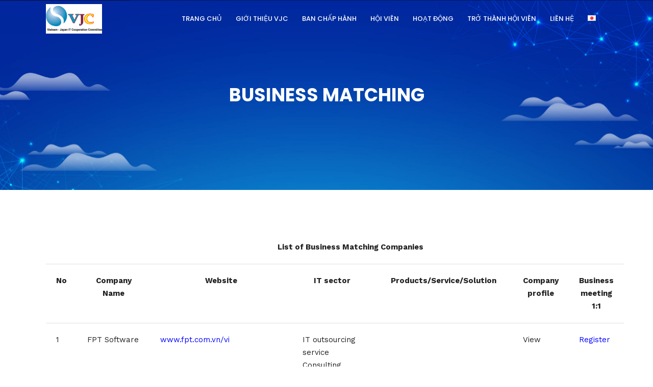

--- FILE ---
content_type: text/html; charset=UTF-8
request_url: https://vjc.org.vn/b2b/
body_size: 14064
content:
<!DOCTYPE html>
<html lang="vi"  data-menu="leftalign">
<head>

<link rel="profile" href="http://gmpg.org/xfn/11" />
<link rel="pingback" href="https://vjc.org.vn/xmlrpc.php" />

 

<title>B2B &#8211; JAPAN ICT WEEK 2020</title>
<link rel='dns-prefetch' href='//fonts.googleapis.com' />
<link rel='dns-prefetch' href='//s.w.org' />
<link rel="alternate" type="application/rss+xml" title="Dòng thông tin JAPAN ICT WEEK 2020 &raquo;" href="https://vjc.org.vn/feed/" />
<link rel="alternate" type="application/rss+xml" title="Dòng phản hồi JAPAN ICT WEEK 2020 &raquo;" href="https://vjc.org.vn/comments/feed/" />
<meta charset="UTF-8" /><meta name="viewport" content="width=device-width, initial-scale=1, maximum-scale=1" /><meta name="format-detection" content="telephone=no">		<script type="text/javascript">
			window._wpemojiSettings = {"baseUrl":"https:\/\/s.w.org\/images\/core\/emoji\/12.0.0-1\/72x72\/","ext":".png","svgUrl":"https:\/\/s.w.org\/images\/core\/emoji\/12.0.0-1\/svg\/","svgExt":".svg","source":{"concatemoji":"https:\/\/vjc.org.vn\/wp-includes\/js\/wp-emoji-release.min.js"}};
			/*! This file is auto-generated */
			!function(e,a,t){var n,r,o,i=a.createElement("canvas"),p=i.getContext&&i.getContext("2d");function s(e,t){var a=String.fromCharCode;p.clearRect(0,0,i.width,i.height),p.fillText(a.apply(this,e),0,0);e=i.toDataURL();return p.clearRect(0,0,i.width,i.height),p.fillText(a.apply(this,t),0,0),e===i.toDataURL()}function c(e){var t=a.createElement("script");t.src=e,t.defer=t.type="text/javascript",a.getElementsByTagName("head")[0].appendChild(t)}for(o=Array("flag","emoji"),t.supports={everything:!0,everythingExceptFlag:!0},r=0;r<o.length;r++)t.supports[o[r]]=function(e){if(!p||!p.fillText)return!1;switch(p.textBaseline="top",p.font="600 32px Arial",e){case"flag":return s([127987,65039,8205,9895,65039],[127987,65039,8203,9895,65039])?!1:!s([55356,56826,55356,56819],[55356,56826,8203,55356,56819])&&!s([55356,57332,56128,56423,56128,56418,56128,56421,56128,56430,56128,56423,56128,56447],[55356,57332,8203,56128,56423,8203,56128,56418,8203,56128,56421,8203,56128,56430,8203,56128,56423,8203,56128,56447]);case"emoji":return!s([55357,56424,55356,57342,8205,55358,56605,8205,55357,56424,55356,57340],[55357,56424,55356,57342,8203,55358,56605,8203,55357,56424,55356,57340])}return!1}(o[r]),t.supports.everything=t.supports.everything&&t.supports[o[r]],"flag"!==o[r]&&(t.supports.everythingExceptFlag=t.supports.everythingExceptFlag&&t.supports[o[r]]);t.supports.everythingExceptFlag=t.supports.everythingExceptFlag&&!t.supports.flag,t.DOMReady=!1,t.readyCallback=function(){t.DOMReady=!0},t.supports.everything||(n=function(){t.readyCallback()},a.addEventListener?(a.addEventListener("DOMContentLoaded",n,!1),e.addEventListener("load",n,!1)):(e.attachEvent("onload",n),a.attachEvent("onreadystatechange",function(){"complete"===a.readyState&&t.readyCallback()})),(n=t.source||{}).concatemoji?c(n.concatemoji):n.wpemoji&&n.twemoji&&(c(n.twemoji),c(n.wpemoji)))}(window,document,window._wpemojiSettings);
		</script>
		<style type="text/css">
img.wp-smiley,
img.emoji {
	display: inline !important;
	border: none !important;
	box-shadow: none !important;
	height: 1em !important;
	width: 1em !important;
	margin: 0 .07em !important;
	vertical-align: -0.1em !important;
	background: none !important;
	padding: 0 !important;
}
</style>
	<link rel='stylesheet' id='wp-block-library-css'  href='https://vjc.org.vn/wp-includes/css/dist/block-library/style.min.css' type='text/css' media='all' />
<link rel='stylesheet' id='rs-plugin-settings-css'  href='https://vjc.org.vn/wp-content/plugins/revslider/public/assets/css/rs6.css' type='text/css' media='all' />
<style id='rs-plugin-settings-inline-css' type='text/css'>
#rs-demo-id {}
</style>
<link rel='stylesheet' id='grandconference-reset-css-css'  href='https://vjc.org.vn/wp-content/themes/grandconference/css/reset.css' type='text/css' media='all' />
<link rel='stylesheet' id='grandconference-wordpress-css-css'  href='https://vjc.org.vn/wp-content/themes/grandconference/css/wordpress.css' type='text/css' media='all' />
<link rel='stylesheet' id='grandconference-animation-css-css'  href='https://vjc.org.vn/wp-content/themes/grandconference/css/animation.css' type='text/css' media='all' />
<link rel='stylesheet' id='ilightbox-css'  href='https://vjc.org.vn/wp-content/themes/grandconference/css/ilightbox/ilightbox.css' type='text/css' media='all' />
<link rel='stylesheet' id='grandconference-jqueryui-css'  href='https://vjc.org.vn/wp-content/themes/grandconference/css/jqueryui/custom.css' type='text/css' media='all' />
<link rel='stylesheet' id='mediaelement-css'  href='https://vjc.org.vn/wp-includes/js/mediaelement/mediaelementplayer-legacy.min.css' type='text/css' media='all' />
<link rel='stylesheet' id='flexslider-css'  href='https://vjc.org.vn/wp-content/themes/grandconference/js/flexslider/flexslider.css' type='text/css' media='all' />
<link rel='stylesheet' id='tooltipster-css'  href='https://vjc.org.vn/wp-content/themes/grandconference/css/tooltipster.css' type='text/css' media='all' />
<link rel='stylesheet' id='odometer-theme-css'  href='https://vjc.org.vn/wp-content/themes/grandconference/css/odometer-theme-minimal.css' type='text/css' media='all' />
<link rel='stylesheet' id='grandconference-screen-css'  href='https://vjc.org.vn/wp-content/themes/grandconference/css/screen.css' type='text/css' media='all' />
<link rel='stylesheet' id='grandconference-leftalignmenu-css'  href='https://vjc.org.vn/wp-content/themes/grandconference/css/menus/leftalignmenu.css' type='text/css' media='all' />
<link rel='stylesheet' id='fontawesome-css'  href='https://vjc.org.vn/wp-content/themes/grandconference/css/font-awesome.min.css' type='text/css' media='all' />
<link rel='stylesheet' id='themify-icons-css'  href='https://vjc.org.vn/wp-content/themes/grandconference/css/themify-icons.css' type='text/css' media='all' />
<link rel='stylesheet' id='grandconference-script-custom-css-css'  href='https://vjc.org.vn/wp-admin/admin-ajax.php?action=grandconference_custom_css' type='text/css' media='all' />
<link rel='stylesheet' id='grandconference-script-responsive-css-css'  href='https://vjc.org.vn/wp-content/themes/grandconference/css/grid.css' type='text/css' media='all' />
<link rel='stylesheet' id='kirki_google_fonts-css'  href='https://fonts.googleapis.com/css?family=Work+Sans%3A400%2C500%2C100%2C200%2C300%2Cregular%2C500%2C600%2C700%2C800%2C900%7CPoppins%3A500%2C100%2C100italic%2C200%2C200italic%2C300%2C300italic%2Cregular%2Citalic%2C500%2C500italic%2C600%2C600italic%2C700%2C700italic%2C800%2C800italic%2C900%2C900italic&#038;subset' type='text/css' media='all' />
<link rel='stylesheet' id='kirki-styles-global-css'  href='https://vjc.org.vn/wp-content/themes/grandconference/modules/kirki/assets/css/kirki-styles.css' type='text/css' media='all' />
<style id='kirki-styles-global-inline-css' type='text/css'>
body, input[type=text], input[type=password], input[type=email], input[type=url], input[type=date], input[type=tel], input.wpcf7-text, .woocommerce table.cart td.actions .coupon .input-text, .woocommerce-page table.cart td.actions .coupon .input-text, .woocommerce #content table.cart td.actions .coupon .input-text, .woocommerce-page #content table.cart td.actions .coupon .input-text, select, textarea{font-family:"Work Sans", Helvetica, Arial, sans-serif;}body, input[type=text], input[type=password], input[type=email], input[type=url], input[type=date], input[type=tel], input.wpcf7-text, .woocommerce table.cart td.actions .coupon .input-text, .woocommerce-page table.cart td.actions .coupon .input-text, .woocommerce #content table.cart td.actions .coupon .input-text, .woocommerce-page #content table.cart td.actions .coupon .input-text, select, input[type=submit], input[type=button], a.button, .button{font-size:15px;font-weight:400;}h1, h2, h3, h4, h5, h6, h7, .post_quote_title, label, strong[itemprop="author"], #page_content_wrapper .posts.blog li a, .page_content_wrapper .posts.blog li a, .readmore, .post_detail.single_post, .page_tagline, #gallery_caption .tg_caption .tg_desc, #filter_selected, #autocomplete li strong, .post_detail.single_post a, .post_detail.single_post a:hover,.post_detail.single_post a:active, blockquote, .sidebar_widget li.widget_products, #copyright, #footer_menu li a, #footer ul.sidebar_widget li ul.posts.blog li a, .woocommerce-page table.cart th, table.shop_table thead tr th, .woocommerce-page div.product .woocommerce-tabs ul.tabs li a, .woocommerce ul.products li.product .price{font-family:Poppins, Helvetica, Arial, sans-serif;}h1, h2, h3, h4, h5, h6, h7, #autocomplete li strong{font-weight:700;letter-spacing:0px;}h1{font-size:34px;}h2{font-size:28px;}h3{font-size:24px;}h4{font-size:20px;}h5{font-size:18px;}h6{font-size:16px;}#page_caption h1, .ppb_title, .post_caption h1, .ppb_speaker_grid .speaker_info_wrapper h3, .ppb_speaker_grid .speaker_info_wrapper h4, .ppb_speaker_classic .speaker_info_wrapper h3, .ppb_speaker_classic .speaker_info_wrapper h4{font-size:20px;color:#29759b;}body, #wrapper, #page_content_wrapper.fixed, #gallery_lightbox h2, .slider_wrapper .gallery_image_caption h2, #body_loading_screen, h3#reply-title span, .overlay_gallery_wrapper, .pricing_wrapper_border, .pagination a, .pagination span, #captcha-wrap .text-box input, .flex-direction-nav a, .blog_promo_title h6, #supersized li, #gallery_caption .tg_caption, #horizontal_gallery_wrapper .image_caption, .scheduleday_wrapper li .expandable, .scheduleday_wrapper li .session_content_wrapper{background-color:#ffffff;}body, .pagination a, #gallery_lightbox h2, .slider_wrapper .gallery_image_caption h2, .post_info a, #page_content_wrapper.split #copyright, .page_content_wrapper.split #copyright, .ui-state-default a, .ui-state-default a:link, .ui-state-default a:visited, .readmore, .woocommerce-MyAccount-navigation ul a{color:#222222;}::selection{background-color:#222222;}::-webkit-input-placeholder{color:#222222;}::-moz-placeholder{color:#222222;}:-ms-input-placeholder{color:#222222;}a, .skin_color{color:#FF2D55;}.flex-control-paging li a.flex-active{background-color:#FF2D55;border-color:#FF2D55;}a:hover, a:active, .post_info_comment a i, {color:#FF2D55;}.post_excerpt.post_tag a:hover, input[type=button]:hover, input[type=submit]:hover, a.button:hover, .button:hover, .button.submit, a.button.white:hover, .button.white:hover, a.button.white:active, .button.white:active{background:#FF2D55;border-color:#FF2D55;}h1, h2, h3, h4, h5, h6, h7, pre, code, tt, blockquote, .post_header h5 a, .post_header h3 a, .post_header.grid h6 a, .post_header.fullwidth h4 a, .post_header h5 a, blockquote, .site_loading_logo_item i, .ppb_subtitle, .woocommerce .woocommerce-ordering select, .woocommerce #page_content_wrapper a.button, .woocommerce.columns-4 ul.products li.product a.add_to_cart_button, .woocommerce.columns-4 ul.products li.product a.add_to_cart_button:hover, .ui-accordion .ui-accordion-header a, .tabs .ui-state-active a, body.woocommerce div.product .woocommerce-tabs ul.tabs li.active a, body.woocommerce-page div.product .woocommerce-tabs ul.tabs li.active a, body.woocommerce #content div.product .woocommerce-tabs ul.tabs li.active a, body.woocommerce-page #content div.product .woocommerce-tabs ul.tabs li.active a, .woocommerce div.product .woocommerce-tabs ul.tabs li a, .post_header h5 a, .post_header h6 a, .flex-direction-nav a:before, .social_share_button_wrapper .social_post_view .view_number, .social_share_button_wrapper .social_post_share_count .share_number, .portfolio_post_previous a, .portfolio_post_next a, #filter_selected, #autocomplete li strong, .post_detail.single_post a, .post_detail.single_post a:hover,.post_detail.single_post a:active, .ticket_wrapper li.price_row, .themelink{color:#000000;}body.page.page-template-gallery-archive-split-screen-php #fp-nav li .active span, body.tax-gallerycat #fp-nav li .active span, body.page.page-template-portfolio-fullscreen-split-screen-php #fp-nav li .active span, body.page.tax-portfolioset #fp-nav li .active span, body.page.page-template-gallery-archive-split-screen-php #fp-nav ul li a span, body.tax-gallerycat #fp-nav ul li a span, body.page.page-template-portfolio-fullscreen-split-screen-php #fp-nav ul li a span, body.page.tax-portfolioset #fp-nav ul li a span{background-color:#000000;}#social_share_wrapper, hr, #social_share_wrapper, .post.type-post, #page_content_wrapper .sidebar .content .sidebar_widget li h2.widgettitle, h2.widgettitle, h5.widgettitle, .comment .right, .widget_tag_cloud div a, .meta-tags a, .tag_cloud a, #footer, #post_more_wrapper, .woocommerce ul.products li.product, .woocommerce-page ul.products li.product, .woocommerce ul.products li.product .price, .woocommerce-page ul.products li.product .price, #page_content_wrapper .inner .sidebar_content, #page_content_wrapper .inner .sidebar_content.left_sidebar, .ajax_close, .ajax_next, .ajax_prev, .portfolio_next, .portfolio_prev, .portfolio_next_prev_wrapper.video .portfolio_prev, .portfolio_next_prev_wrapper.video .portfolio_next, .separated, .blog_next_prev_wrapper, #post_more_wrapper h5, #ajax_portfolio_wrapper.hidding, #ajax_portfolio_wrapper.visible, .tabs.vertical .ui-tabs-panel, .ui-tabs.vertical.right .ui-tabs-nav li, .woocommerce div.product .woocommerce-tabs ul.tabs li, .woocommerce #content div.product .woocommerce-tabs ul.tabs li, .woocommerce-page div.product .woocommerce-tabs ul.tabs li, .woocommerce-page #content div.product .woocommerce-tabs ul.tabs li, .woocommerce div.product .woocommerce-tabs .panel, .woocommerce-page div.product .woocommerce-tabs .panel, .woocommerce #content div.product .woocommerce-tabs .panel, .woocommerce-page #content div.product .woocommerce-tabs .panel, .woocommerce table.shop_table, .woocommerce-page table.shop_table, table tr td, .woocommerce .cart-collaterals .cart_totals, .woocommerce-page .cart-collaterals .cart_totals, .woocommerce .cart-collaterals .shipping_calculator, .woocommerce-page .cart-collaterals .shipping_calculator, .woocommerce .cart-collaterals .cart_totals tr td, .woocommerce .cart-collaterals .cart_totals tr th, .woocommerce-page .cart-collaterals .cart_totals tr td, .woocommerce-page .cart-collaterals .cart_totals tr th, table tr th, .woocommerce #payment, .woocommerce-page #payment, .woocommerce #payment ul.payment_methods li, .woocommerce-page #payment ul.payment_methods li, .woocommerce #payment div.form-row, .woocommerce-page #payment div.form-row, .ui-tabs li:first-child, .ui-tabs .ui-tabs-nav li, .ui-tabs.vertical .ui-tabs-nav li, .ui-tabs.vertical.right .ui-tabs-nav li.ui-state-active, .ui-tabs.vertical .ui-tabs-nav li:last-child, #page_content_wrapper .inner .sidebar_wrapper ul.sidebar_widget li.widget_nav_menu ul.menu li.current-menu-item a, .page_content_wrapper .inner .sidebar_wrapper ul.sidebar_widget li.widget_nav_menu ul.menu li.current-menu-item a, .pricing_wrapper, .pricing_wrapper li, .ui-accordion .ui-accordion-header, .ui-accordion .ui-accordion-content, #page_content_wrapper .sidebar .content .sidebar_widget li h2.widgettitle:before, h2.widgettitle:before, #autocomplete, .ppb_blog_minimal .one_third_bg, #page_content_wrapper .sidebar .content .sidebar_widget li h2.widgettitle, h2.widgettitle, h5.event_title, .tabs .ui-tabs-panel, .ui-tabs .ui-tabs-nav li, .ui-tabs li:first-child, .ui-tabs.vertical .ui-tabs-nav li:last-child, .woocommerce .woocommerce-ordering select, .woocommerce div.product .woocommerce-tabs ul.tabs li.active, .woocommerce-page div.product .woocommerce-tabs ul.tabs li.active, .woocommerce #content div.product .woocommerce-tabs ul.tabs li.active, .woocommerce-page #content div.product .woocommerce-tabs ul.tabs li.active, .woocommerce-page table.cart th, table.shop_table thead tr th, hr.title_break, .overlay_gallery_border, #page_content_wrapper.split #copyright, .page_content_wrapper.split #copyright, .post.type-post, .events.type-events, h5.event_title, .post_header h5.event_title, .client_archive_wrapper, #page_content_wrapper .sidebar .content .sidebar_widget li.widget, .page_content_wrapper .sidebar .content .sidebar_widget li.widget, hr.title_break.bold, blockquote, .social_share_button_wrapper, .social_share_button_wrapper, body:not(.single) .post_wrapper, .themeborder, .scheduleday_wrapper li{border-color:#dce0e0;}.scheduleday_wrapper li.scheduleday_title, .scheduleday_wrapper.tab{background:#007bff;}.scheduleday_wrapper.tab li.scheduleday_title.active{background:#FF2D55;}input[type=text], input[type=password], input[type=email], input[type=url], input[type=tel], input[type=date], textarea, select{background-color:#ffffff;color:#555555;border-color:#dce0e0;}input[type=text]:focus, input[type=password]:focus, input[type=email]:focus, input[type=url]:focus, input[type=date]:focus, textarea:focus{border-color:#999999;}input[type=submit], input[type=button], a.button, .button, .woocommerce .page_slider a.button, a.button.fullwidth, .woocommerce-page div.product form.cart .button, .woocommerce #respond input#submit.alt, .woocommerce a.button.alt, .woocommerce button.button.alt, .woocommerce input.button.alt{font-family:Poppins, Helvetica, Arial, sans-serif;}input[type=submit], input[type=button], a.button, .button, .pagination span, .pagination a:hover, .woocommerce .footer_bar .button, .woocommerce .footer_bar .button:hover, .woocommerce-page div.product form.cart .button, .woocommerce #respond input#submit.alt, .woocommerce a.button.alt, .woocommerce button.button.alt, .woocommerce input.button.alt, .post_type_icon, .filter li a:hover, .filter li a.active, #portfolio_wall_filters li a.active,  #portfolio_wall_filters li a:hover, .comment_box, .one_half.gallery2 .portfolio_type_wrapper, .one_third.gallery3 .portfolio_type_wrapper, .one_fourth.gallery4 .portfolio_type_wrapper, .one_fifth.gallery5 .portfolio_type_wrapper, .portfolio_type_wrapper, .post_share_text, #close_share, .widget_tag_cloud div a:hover, .ui-accordion .ui-accordion-header .ui-icon, .mobile_menu_wrapper #mobile_menu_close.button, .clock_bg, .session_filters li a.active, .session_filters li a:hover, #toTop, .mobile_menu_wrapper #close_mobile_menu{background-color:#FF2D55;}.pagination span, .pagination a:hover, .button.ghost, .button.ghost:hover, .button.ghost:active, blockquote:after, .woocommerce-MyAccount-navigation ul li.is-active{border-color:#FF2D55;}.comment_box:before, .comment_box:after{border-top-color:#FF2D55;}.button.ghost, .button.ghost:hover, .button.ghost:active, .infinite_load_more, blockquote:before, .woocommerce-MyAccount-navigation ul li.is-active a{color:#FF2D55;}input[type=submit], input[type=button], a.button, .button, .pagination a:hover, .woocommerce .footer_bar .button , .woocommerce .footer_bar .button:hover, .woocommerce-page div.product form.cart .button, .woocommerce #respond input#submit.alt, .woocommerce a.button.alt, .woocommerce button.button.alt, .woocommerce input.button.alt, .post_type_icon, .filter li a:hover, .filter li a.active, #portfolio_wall_filters li a.active,  #portfolio_wall_filters li a:hover, .comment_box, .one_half.gallery2 .portfolio_type_wrapper, .one_third.gallery3 .portfolio_type_wrapper, .one_fourth.gallery4 .portfolio_type_wrapper, .one_fifth.gallery5 .portfolio_type_wrapper, .portfolio_type_wrapper, .post_share_text, #close_share, .widget_tag_cloud div a:hover, .ui-accordion .ui-accordion-header .ui-icon, .mobile_menu_wrapper #mobile_menu_close.button, #toTop{color:#ffffff;}input[type=submit], input[type=button], a.button, .button, .pagination a:hover, .woocommerce .footer_bar .button , .woocommerce .footer_bar .button:hover, .woocommerce-page div.product form.cart .button, .woocommerce #respond input#submit.alt, .woocommerce a.button.alt, .woocommerce button.button.alt, .woocommerce input.button.alt, .infinite_load_more, .post_share_text, #close_share, .widget_tag_cloud div a:hover, .mobile_menu_wrapper #close_mobile_menu, .mobile_menu_wrapper #mobile_menu_close.button{border-color:#FF2D55;}.frame_top, .frame_bottom, .frame_left, .frame_right{background:#FF2D55;}body.tg_boxed{background-color:#f0f0f0;}#menu_wrapper .nav ul li a, #menu_wrapper div .nav li > a{font-family:Poppins, Helvetica, Arial, sans-serif;letter-spacing:0px;text-transform:none;}#menu_wrapper .nav ul li a, #menu_wrapper div .nav li > a, .header_cart_wrapper i{font-size:13px;}#menu_wrapper .nav ul li a, #menu_wrapper div .nav li > a, html[data-menu=centeralogo] #logo_right_button{padding-top:26px;padding-bottom:26px;}#menu_wrapper .nav ul li a, #menu_wrapper div .nav li > a, #get_ticket.button.ghost{font-weight:500;}.top_bar{background-color:#ffffff;}#menu_wrapper .nav ul li a, #menu_wrapper div .nav li > a, #mobile_nav_icon, #logo_wrapper .social_wrapper ul li a{color:#000000;}#mobile_nav_icon{border-color:#000000;}#menu_wrapper .nav ul li a.hover, #menu_wrapper .nav ul li a:hover, #menu_wrapper div .nav li a.hover, #menu_wrapper div .nav li a:hover, .header_cart_wrapper a:hover, #page_share:hover, #logo_wrapper .social_wrapper ul li a:hover{color:#FF2D55;}#menu_wrapper div .nav > li.current-menu-item > a, #menu_wrapper div .nav > li.current-menu-parent > a, #menu_wrapper div .nav > li.current-menu-ancestor > a, #menu_wrapper div .nav li ul li.current-menu-item a, #menu_wrapper div .nav li.current-menu-parent  ul li.current-menu-item a, #logo_wrapper .social_wrapper ul li a:active{color:#FF2D55;}.top_bar, #page_caption, #nav_wrapper{border-color:#ffffff;}#menu_wrapper .nav ul li ul li a, #menu_wrapper div .nav li ul li a, #menu_wrapper div .nav li.current-menu-parent ul li a{font-size:13px;font-weight:500;letter-spacing:0px;text-transform:none;}#menu_wrapper .nav ul li ul li a, #menu_wrapper div .nav li ul li a, #menu_wrapper div .nav li.current-menu-parent ul li a, #menu_wrapper div .nav li.current-menu-parent ul li.current-menu-item a, #menu_wrapper .nav ul li.megamenu ul li ul li a, #menu_wrapper div .nav li.megamenu ul li ul li a{color:#000000;}#menu_wrapper .nav ul li ul li a:hover, #menu_wrapper div .nav li ul li a:hover, #menu_wrapper div .nav li.current-menu-parent ul li a:hover, #menu_wrapper .nav ul li.megamenu ul li ul li a:hover, #menu_wrapper div .nav li.megamenu ul li ul li a:hover, #menu_wrapper .nav ul li.megamenu ul li ul li a:active, #menu_wrapper div .nav li.megamenu ul li ul li a:active, #menu_wrapper div .nav li.current-menu-parent ul li.current-menu-item  a:hover{color:#FF2D55;}#menu_wrapper .nav ul li ul li a:hover, #menu_wrapper div .nav li ul li a:hover, #menu_wrapper div .nav li.current-menu-parent ul li a:hover, #menu_wrapper .nav ul li.megamenu ul li ul li a:hover, #menu_wrapper div .nav li.megamenu ul li ul li a:hover, #menu_wrapper .nav ul li.megamenu ul li ul li a:active, #menu_wrapper div .nav li.megamenu ul li ul li a:active{background:#ffffff;}#menu_wrapper .nav ul li ul, #menu_wrapper div .nav li ul{background:#ffffff;border-color:#dce0e0;}#menu_wrapper div .nav li.megamenu ul li > a, #menu_wrapper div .nav li.megamenu ul li > a:hover, #menu_wrapper div .nav li.megamenu ul li > a:active, #menu_wrapper div .nav li.megamenu ul li.current-menu-item > a{color:#000000;}#menu_wrapper div .nav li.megamenu ul li{border-color:#dce0e0;}.above_top_bar{background:#000000;}#top_menu li a, .top_contact_info, .top_contact_info i, .top_contact_info a, .top_contact_info a:hover, .top_contact_info a:active{color:#ffffff;}.mobile_menu_wrapper{width:360px;background-color:#ffffff;}.mobile_main_nav li a, #sub_menu li a{font-family:Poppins, Helvetica, Arial, sans-serif;font-size:24px;line-height:2em;font-weight:700;text-transform:none;letter-spacing:0px;}.mobile_menu_wrapper, .mobile_menu_wrapper h2.widgettitle, .mobile_menu_wrapper .sidebar_widget{text-align:left;}.mobile_main_nav li a, #sub_menu li a, .mobile_menu_wrapper .sidebar_wrapper a, .mobile_menu_wrapper .sidebar_wrapper, #close_mobile_menu i, .mobile_menu_wrapper .social_wrapper ul li a, html[data-menu=hammenufull] #copyright{color:#000000;}.mobile_main_nav li a:hover, .mobile_main_nav li a:active, #sub_menu li a:hover, #sub_menu li a:active, .mobile_menu_wrapper .sidebar_wrapper h2.widgettitle, .mobile_menu_wrapper .social_wrapper ul li a:hover{color:#FF2D55;}.mobile_menu_wrapper #searchform input[type=text]{background:#ffffff;}.mobile_menu_wrapper #searchform input[type=text], .mobile_menu_wrapper #searchform button i{color:#222222;}.mobile_menu_wrapper #searchform ::-webkit-input-placeholder{color:#222222;}.mobile_menu_wrapper #searchform ::-moz-placeholder{color:#222222;}.mobile_menu_wrapper #searchform :-ms-input-placeholder{color:#222222;}#page_caption.hasbg{height:550px;}#page_caption{background-color:#f9f9f9;padding-top:80px;padding-bottom:80px;}#page_caption h1, .ppb_title{font-size:70px;}#page_caption h1, .ppb_title, .post_caption h1{font-weight:700;text-transform:uppercase;letter-spacing:0px;}#page_caption h1, .post_caption h1{line-height:1em;}#page_caption h1, .ppb_title, .post_caption h1, .page_tagline{text-align:left;}h2.ppb_title{font-size:36px;text-transform:none;}.ppb_title{line-height:1.2em;}.page_tagline, .thumb_content span, .portfolio_desc .portfolio_excerpt, .testimonial_customer_position, .testimonial_customer_company, .post_detail.single_post, #gallery_caption .tg_caption .tg_desc{color:#000000;}.page_tagline, .post_detail, .thumb_content span, .portfolio_desc .portfolio_excerpt, .testimonial_customer_position, .testimonial_customer_company{font-size:15px;}.page_tagline{font-weight:500;}.portfolio_desc .portfolio_excerpt, .testimonial_customer_position, .testimonial_customer_company{letter-spacing:0px;}.page_tagline, .post_header .post_detail, .recent_post_detail, .post_detail, .thumb_content span, .portfolio_desc .portfolio_excerpt, .testimonial_customer_position, .testimonial_customer_company{text-transform:none;}#page_content_wrapper .sidebar .content .sidebar_widget li h2.widgettitle, h2.widgettitle, h5.widgettitle{font-family:Poppins, Helvetica, Arial, sans-serif;font-size:18px;font-weight:700;letter-spacing:0px;text-transform:none;border-width:1px;color:#000000;}#page_content_wrapper .inner .sidebar_wrapper .sidebar .content, .page_content_wrapper .inner .sidebar_wrapper .sidebar .content{color:#555555;}#page_content_wrapper .inner .sidebar_wrapper a:not(.button), .page_content_wrapper .inner .sidebar_wrapper a:not(.button){color:#222222;}#page_content_wrapper .inner .sidebar_wrapper a:hover:not(.button), #page_content_wrapper .inner .sidebar_wrapper a:active:not(.button), .page_content_wrapper .inner .sidebar_wrapper a:hover:not(.button), .page_content_wrapper .inner .sidebar_wrapper a:active:not(.button){color:#FF2D55;}.footer_bar, #footer{background-color:#000000;}#footer, #copyright, #footer_menu li a, #footer_menu li a:hover, #footer_menu li a:active{color:#cccccc;}#copyright a, #copyright a:active, #footer a, #footer a:active, #footer .sidebar_widget li h2.widgettitle{color:#ffffff;}#copyright a:hover, #footer a:hover, .social_wrapper ul li a:hover{color:#FF2D55;}.footer_bar_wrapper, .footer_bar{border-color:#222222;}.footer_bar_wrapper .social_wrapper ul li a{color:#ffffff;}
</style>
<script type='text/javascript' src='https://vjc.org.vn/wp-includes/js/jquery/jquery.js'></script>
<script type='text/javascript' src='https://vjc.org.vn/wp-includes/js/jquery/jquery-migrate.min.js'></script>
<script type='text/javascript' src='https://vjc.org.vn/wp-content/plugins/revslider/public/assets/js/rbtools.min.js'></script>
<script type='text/javascript' src='https://vjc.org.vn/wp-content/plugins/revslider/public/assets/js/rs6.min.js'></script>
<link rel='https://api.w.org/' href='https://vjc.org.vn/wp-json/' />
<link rel="EditURI" type="application/rsd+xml" title="RSD" href="https://vjc.org.vn/xmlrpc.php?rsd" />
<link rel="wlwmanifest" type="application/wlwmanifest+xml" href="https://vjc.org.vn/wp-includes/wlwmanifest.xml" /> 
<meta name="generator" content="WordPress 5.4.18" />
<link rel="canonical" href="https://vjc.org.vn/b2b/" />
<link rel='shortlink' href='https://vjc.org.vn/?p=1941' />
<link rel="alternate" type="application/json+oembed" href="https://vjc.org.vn/wp-json/oembed/1.0/embed?url=https%3A%2F%2Fvjc.org.vn%2Fb2b%2F" />
<link rel="alternate" type="text/xml+oembed" href="https://vjc.org.vn/wp-json/oembed/1.0/embed?url=https%3A%2F%2Fvjc.org.vn%2Fb2b%2F&#038;format=xml" />
<link rel="alternate" href="https://vjc.org.vn/b2b/" hreflang="vi" />
<link rel="alternate" href="https://vjc.org.vn/ja/b2b-2/" hreflang="ja" />
<style type="text/css">.recentcomments a{display:inline !important;padding:0 !important;margin:0 !important;}</style><meta name="generator" content="Powered by Slider Revolution 6.2.12 - responsive, Mobile-Friendly Slider Plugin for WordPress with comfortable drag and drop interface." />
<link rel="icon" href="https://vjc.org.vn/wp-content/uploads/2020/07/cropped-vinasa1-32x32.jpg" sizes="32x32" />
<link rel="icon" href="https://vjc.org.vn/wp-content/uploads/2020/07/cropped-vinasa1-192x192.jpg" sizes="192x192" />
<link rel="apple-touch-icon" href="https://vjc.org.vn/wp-content/uploads/2020/07/cropped-vinasa1-180x180.jpg" />
<meta name="msapplication-TileImage" content="https://vjc.org.vn/wp-content/uploads/2020/07/cropped-vinasa1-270x270.jpg" />
<script type="text/javascript">function setREVStartSize(e){
			//window.requestAnimationFrame(function() {				 
				window.RSIW = window.RSIW===undefined ? window.innerWidth : window.RSIW;	
				window.RSIH = window.RSIH===undefined ? window.innerHeight : window.RSIH;	
				try {								
					var pw = document.getElementById(e.c).parentNode.offsetWidth,
						newh;
					pw = pw===0 || isNaN(pw) ? window.RSIW : pw;
					e.tabw = e.tabw===undefined ? 0 : parseInt(e.tabw);
					e.thumbw = e.thumbw===undefined ? 0 : parseInt(e.thumbw);
					e.tabh = e.tabh===undefined ? 0 : parseInt(e.tabh);
					e.thumbh = e.thumbh===undefined ? 0 : parseInt(e.thumbh);
					e.tabhide = e.tabhide===undefined ? 0 : parseInt(e.tabhide);
					e.thumbhide = e.thumbhide===undefined ? 0 : parseInt(e.thumbhide);
					e.mh = e.mh===undefined || e.mh=="" || e.mh==="auto" ? 0 : parseInt(e.mh,0);		
					if(e.layout==="fullscreen" || e.l==="fullscreen") 						
						newh = Math.max(e.mh,window.RSIH);					
					else{					
						e.gw = Array.isArray(e.gw) ? e.gw : [e.gw];
						for (var i in e.rl) if (e.gw[i]===undefined || e.gw[i]===0) e.gw[i] = e.gw[i-1];					
						e.gh = e.el===undefined || e.el==="" || (Array.isArray(e.el) && e.el.length==0)? e.gh : e.el;
						e.gh = Array.isArray(e.gh) ? e.gh : [e.gh];
						for (var i in e.rl) if (e.gh[i]===undefined || e.gh[i]===0) e.gh[i] = e.gh[i-1];
											
						var nl = new Array(e.rl.length),
							ix = 0,						
							sl;					
						e.tabw = e.tabhide>=pw ? 0 : e.tabw;
						e.thumbw = e.thumbhide>=pw ? 0 : e.thumbw;
						e.tabh = e.tabhide>=pw ? 0 : e.tabh;
						e.thumbh = e.thumbhide>=pw ? 0 : e.thumbh;					
						for (var i in e.rl) nl[i] = e.rl[i]<window.RSIW ? 0 : e.rl[i];
						sl = nl[0];									
						for (var i in nl) if (sl>nl[i] && nl[i]>0) { sl = nl[i]; ix=i;}															
						var m = pw>(e.gw[ix]+e.tabw+e.thumbw) ? 1 : (pw-(e.tabw+e.thumbw)) / (e.gw[ix]);					
						newh =  (e.gh[ix] * m) + (e.tabh + e.thumbh);
					}				
					if(window.rs_init_css===undefined) window.rs_init_css = document.head.appendChild(document.createElement("style"));					
					document.getElementById(e.c).height = newh+"px";
					window.rs_init_css.innerHTML += "#"+e.c+"_wrapper { height: "+newh+"px }";				
				} catch(e){
					console.log("Failure at Presize of Slider:" + e)
				}					   
			//});
		  };</script>
</head>

<body class="page-template-default page page-id-1941 ppb_enable">

		<input type="hidden" id="pp_menu_layout" name="pp_menu_layout" value="leftalign"/>
	<input type="hidden" id="pp_enable_right_click" name="pp_enable_right_click" value=""/>
	<input type="hidden" id="pp_enable_dragging" name="pp_enable_dragging" value=""/>
	<input type="hidden" id="pp_image_path" name="pp_image_path" value="https://vjc.org.vn/wp-content/themes/grandconference/images/"/>
	<input type="hidden" id="pp_homepage_url" name="pp_homepage_url" value="https://vjc.org.vn/"/>
	<input type="hidden" id="pp_fixed_menu" name="pp_fixed_menu" value="1"/>
	<input type="hidden" id="tg_smart_fixed_menu" name="tg_smart_fixed_menu" value="1"/>
	<input type="hidden" id="tg_sidebar_sticky" name="tg_sidebar_sticky" value="1"/>
	<input type="hidden" id="pp_topbar" name="pp_topbar" value=""/>
	<input type="hidden" id="post_client_column" name="post_client_column" value="4"/>
	<input type="hidden" id="pp_back" name="pp_back" value="Back"/>
	<input type="hidden" id="pp_page_title_img_blur" name="pp_page_title_img_blur" value=""/>
	<input type="hidden" id="tg_portfolio_filterable_link" name="tg_portfolio_filterable_link" value=""/>
	<input type="hidden" id="tg_flow_enable_reflection" name="tg_flow_enable_reflection" value=""/>
	<input type="hidden" id="tg_lightbox_skin" name="tg_lightbox_skin" value="metro-black"/>
	<input type="hidden" id="tg_lightbox_thumbnails" name="tg_lightbox_thumbnails" value="horizontal"/>
	<input type="hidden" id="tg_lightbox_thumbnails_display" name="tg_lightbox_thumbnails_display" value="1"/>
	<input type="hidden" id="tg_lightbox_opacity" name="tg_lightbox_opacity" value="0.8"/>
	<input type="hidden" id="tg_sidemenu_overlay_effect" name="tg_sidemenu_overlay_effect" value="blur"/>
	
		
		<input type="hidden" id="tg_live_builder" name="tg_live_builder" value="0"/>
	
		<input type="hidden" id="pp_footer_style" name="pp_footer_style" value="3"/>
	
	<!-- Begin mobile menu -->
<a id="close_mobile_menu" href="javascript:;"></a>

<div class="mobile_menu_wrapper">
	<a id="mobile_menu_close" href="javascript:;" class="button"><span class="ti-close"></span></a>

	<div class="mobile_menu_content">
    	
		
		
    <div class="menu-menu-vn-container"><ul id="mobile_main_menu" class="mobile_main_nav"><li id="menu-item-2260" class="menu-item menu-item-type-post_type menu-item-object-page menu-item-home menu-item-2260"><a href="https://vjc.org.vn/">TRANG CHỦ</a></li>
<li id="menu-item-838" class="menu-item menu-item-type-post_type menu-item-object-page menu-item-838"><a href="https://vjc.org.vn/thong-tin-hoi-nghi/">GIỚI THIỆU VJC</a></li>
<li id="menu-item-2544" class="menu-item menu-item-type-post_type menu-item-object-page menu-item-2544"><a href="https://vjc.org.vn/ban-chap-hanh/">BAN CHẤP HÀNH</a></li>
<li id="menu-item-2288" class="menu-item menu-item-type-post_type menu-item-object-page menu-item-2288"><a href="https://vjc.org.vn/hoi-vien/">HỘI VIÊN</a></li>
<li id="menu-item-2287" class="menu-item menu-item-type-post_type menu-item-object-page menu-item-2287"><a href="https://vjc.org.vn/hoat-dong/">HOẠT ĐỘNG</a></li>
<li id="menu-item-2097" class="menu-item menu-item-type-custom menu-item-object-custom menu-item-2097"><a href="#">TRỞ THÀNH HỘI VIÊN</a></li>
<li id="menu-item-1189" class="menu-item menu-item-type-post_type menu-item-object-page menu-item-1189"><a href="https://vjc.org.vn/lien-he/">LIÊN HỆ</a></li>
<li id="menu-item-2018-ja" class="lang-item lang-item-233 lang-item-ja lang-item-first menu-item menu-item-type-custom menu-item-object-custom menu-item-2018-ja"><a href="https://vjc.org.vn/ja/b2b-2/" hreflang="ja" lang="ja"><img src="[data-uri]" title="日本語" alt="日本語" width="16" height="11" style="width: 16px; height: 11px;" /></a></li>
</ul></div>    
    <!-- Begin side menu sidebar -->
    <div class="page_content_wrapper">
    	<div class="sidebar_wrapper">
            <div class="sidebar">
            
            	<div class="content">
            
            		<ul class="sidebar_widget">
            		<li id="archives-2" class="widget widget_archive"><h2 class="widgettitle">Lưu trữ</h2>
		<ul>
					</ul>
			</li>
<li id="categories-2" class="widget widget_categories"><h2 class="widgettitle">Chuyên mục</h2>
		<ul>
			<li class="cat-item-none">Không có chuyên mục</li>		</ul>
			</li>
<li id="meta-2" class="widget widget_meta"><h2 class="widgettitle">Meta</h2>
			<ul>
						<li><a href="https://vjc.org.vn/login/">Đăng nhập</a></li>
			<li><a href="https://vjc.org.vn/feed/">RSS bài viết</a></li>
			<li><a href="https://vjc.org.vn/comments/feed/">RSS bình luận</a></li>
			<li><a href="https://vi.wordpress.org/">WordPress.org</a></li>			</ul>
			</li>
            		</ul>
            	
            	</div>
        
            </div>
    	</div>
    </div>
    <!-- End side menu sidebar -->
    
    <div class="social_wrapper">
    <ul>
	 	 	 	 	 	 	 	 	 	 	    	    	    	</ul>
</div>    </div>
</div>
<!-- End mobile menu -->
	<!-- Begin template wrapper -->
			<div id="wrapper" class="hasbg transparent">
	
	
<div class="header_style_wrapper">
<!-- End top bar -->

<div class="top_bar hasbg">
    <div class="standard_wrapper">
    	<!-- Begin logo -->
    	<div id="logo_wrapper">
    	
    	    	<div id="logo_normal" class="logo_container">
    		<div class="logo_align">
	    	    <a id="custom_logo" class="logo_wrapper hidden" href="https://vjc.org.vn/">
	    	    						<img src="https://vjc.org.vn/wp-content/uploads/2021/07/vjc-logo-new.png" alt="" width="110" height="58"/>
						    	    </a>
    		</div>
    	</div>
    	    	
    	    	<div id="logo_transparent" class="logo_container">
    		<div class="logo_align">
	    	    <a id="custom_logo_transparent" class="logo_wrapper default" href="https://vjc.org.vn/">
	    	    						<img src="https://vjc.org.vn/wp-content/uploads/2021/07/vjc-logo-new.png" alt="" width="110" height="58"/>
						    	    </a>
    		</div>
    	</div>
    	    	<!-- End logo -->
    	
        <div id="menu_wrapper">
	        <div id="nav_wrapper">
	        	<div class="nav_wrapper_inner">
	        		<div id="menu_border_wrapper">
	        			<div class="menu-menu-vn-container"><ul id="main_menu" class="nav"><li class="menu-item menu-item-type-post_type menu-item-object-page menu-item-home menu-item-2260"><a href="https://vjc.org.vn/">TRANG CHỦ</a></li>
<li class="menu-item menu-item-type-post_type menu-item-object-page menu-item-838"><a href="https://vjc.org.vn/thong-tin-hoi-nghi/">GIỚI THIỆU VJC</a></li>
<li class="menu-item menu-item-type-post_type menu-item-object-page menu-item-2544"><a href="https://vjc.org.vn/ban-chap-hanh/">BAN CHẤP HÀNH</a></li>
<li class="menu-item menu-item-type-post_type menu-item-object-page menu-item-2288"><a href="https://vjc.org.vn/hoi-vien/">HỘI VIÊN</a></li>
<li class="menu-item menu-item-type-post_type menu-item-object-page menu-item-2287"><a href="https://vjc.org.vn/hoat-dong/">HOẠT ĐỘNG</a></li>
<li class="menu-item menu-item-type-custom menu-item-object-custom menu-item-2097"><a href="#">TRỞ THÀNH HỘI VIÊN</a></li>
<li class="menu-item menu-item-type-post_type menu-item-object-page menu-item-1189"><a href="https://vjc.org.vn/lien-he/">LIÊN HỆ</a></li>
<li class="lang-item lang-item-233 lang-item-ja lang-item-first menu-item menu-item-type-custom menu-item-object-custom menu-item-2018-ja"><a href="https://vjc.org.vn/ja/b2b-2/" hreflang="ja" lang="ja"><img src="[data-uri]" title="日本語" alt="日本語" width="16" height="11" style="width: 16px; height: 11px;" /></a></li>
</ul></div>	        		</div>
	        	</div>
	        	
		        <!-- Begin right corner buttons -->
		    	<div id="logo_right_button">
			    	
			    						
					<!-- Begin side menu -->
					<a href="javascript:;" id="mobile_nav_icon"><span class="ti-menu"></span></a>
					<!-- End side menu -->
					
		    	</div>
		    	<!-- End right corner buttons -->
	        </div>
	        <!-- End main nav -->
        </div>
        
    	</div>
		</div>
    </div>
</div>


<div class="ppb_wrapper  ">
<div  class="one withsmallpadding ppb_header parallax withbg " style="background-image:url(https://vjc.org.vn/wp-content/uploads/2021/03/nen-gt-scaled.jpg);background-position: center top;text-align:center;padding:165px 0 165px 0;" ><div class="standard_wrapper"><div class="page_content_wrapper"><div class="inner"><div style="margin:auto;width:100%"><h2 class="ppb_title" style=";text-align:center;">BUSINESS MATCHING</h2></div></div></div></div></div>
<div  class="one withsmallpadding ppb_text" style="text-align:left;padding:40px 0 40px 0;" ><div class="standard_wrapper"><div class="page_content_wrapper"><div class="inner"><div style="margin:auto;width:100%"><p><img src="http://japanictday.vjc.org.vn/wp-content/uploads/2021/02/b2b.png" alt="" width="956" height="462" class="aligncenter size-full wp-image-2235" /></p>
<table width="928">
<tbody>
<tr>
<td style="text-align: center;" width="25"></td>
<td style="text-align: center;" colspan="6" width="903"><strong>List of Business Matching Companies</strong></td>
</tr>
<tr>
<td style="text-align: center;"><strong>No</strong></td>
<td style="text-align: center;"><strong>Company Name</strong></td>
<td style="text-align: center;"><strong>Website</strong></td>
<td style="text-align: center;"><strong>IT sector </strong></td>
<td style="text-align: center;"><strong>Products/Service/Solution</strong></td>
<td style="text-align: center;" width="68"><strong>Company </strong><br />
<strong>profile</strong></td>
<td style="text-align: center;" width="102"><strong>Business </strong><br />
<strong>meeting 1:1</strong></td>
</tr>
<tr>
<td>1</td>
<td>FPT Software</td>
<td><a href="http://www.fpt.com.vn/vi"><span style="color: #0000ff;">www.fpt.com.vn/vi</span></a></td>
<td width="168">IT outsourcing service<br />
Consulting<br />
DX service</td>
<td></td>
<td>View</td>
<td width="102"><a href="https://docs.google.com/forms/d/e/1FAIpQLScGm31Dng1kIHikcHfF43VnWmhy8d8Lru9dAu64eedg3DQqcQ/viewform" target="_blank" rel="noopener noreferrer"><span style="color: #0000ff;">Register</span></a></td>
</tr>
<tr>
<td>2</td>
<td>LUVINA</td>
<td><a href="http://www.luvina.net"><span style="color: #0000ff;">www.luvina.net</span></a></td>
<td>IT outsourcing service</td>
<td></td>
<td><span style="color: #0000ff;"><a style="color: #0000ff;" href="https://drive.google.com/file/d/1z9RLxCtbdhttps:/drive.google.com/file/d/1z9RLxCtbdKAy-g3jXGbhz_AK3Ylr2vi5/viewKAy-g3jXGbhz_AK3Ylr2vi5/view" target="_blank" rel="noopener noreferrer">View</a></span></td>
<td width="102"><a href="https://docs.google.com/forms/d/e/1FAIpQLScGm31Dng1kIHikcHfF43VnWmhy8d8Lru9dAu64eedg3DQqcQ/viewform" target="_blank" rel="noopener noreferrer"><span style="color: #0000ff;">Register</span></a></td>
</tr>
<tr>
<td>3</td>
<td>フジネットシステムズ(FUJINET SYSTEMS)</td>
<td><a href="https://www.fujinet.net/"><span style="color: #0000ff;">https://www.fujinet.net/</span></a></td>
<td>IT outsourcing service</td>
<td></td>
<td><span style="color: #0000ff;"><a style="color: #0000ff;" href="https://drive.google.com/file/d/1dCR-R1qTqGDWx6vQgK03-hqPiTWTgRpE/view?usp=sharing" target="_blank" rel="noopener noreferrer">View</a></span></td>
<td width="102"><a href="https://docs.google.com/forms/d/e/1FAIpQLScGm31Dng1kIHikcHfF43VnWmhy8d8Lru9dAu64eedg3DQqcQ/viewform" target="_blank" rel="noopener noreferrer"><span style="color: #0000ff;">Register</span></a></td>
</tr>
<tr>
<td>4</td>
<td>GMO-Z.COMランシステム株式会社 (GMO-Z.com RUNSYSTEM)</td>
<td><span style="color: #0000ff;"><a style="color: #0000ff;" href="https://runsystem.net/ja/">https://runsystem.net/ja/</a></span></td>
<td>Enterprise Application Development<br />
&#8211; Mobile Application Development<br />
&#8211; AI/ Blockchain/IoT/  Development</td>
<td></td>
<td><span style="color: #0000ff;"><a style="color: #0000ff;" href="https://drive.google.com/file/d/1aj7fvJNBpVICyjLr5rsKQUnvASm4sfqj/view" target="_blank" rel="noopener noreferrer">View</a></span></td>
<td width="102"><a href="https://docs.google.com/forms/d/e/1FAIpQLScGm31Dng1kIHikcHfF43VnWmhy8d8Lru9dAu64eedg3DQqcQ/viewform" target="_blank" rel="noopener noreferrer"><span style="color: #0000ff;">Register</span></a></td>
</tr>
<tr>
<td>5</td>
<td>Global Enterprise Mobility (GEM)</td>
<td><a href="http://www.gemvietnam.com"><span style="color: #0000ff;">http://www.gemvietnam.com</span></a></td>
<td>Enterprise Application Development<br />
&#8211; Mobile Application Development<br />
&#8211; AI/ Blockchain/IoT/  Development</td>
<td>Software outsourcing</td>
<td><span style="color: #0000ff;"><a style="color: #0000ff;" href="https://drive.google.com/file/d/1TSULRbQhR51zFt6DdkGRbSgrh79uPrEL/view?usp=sharing" target="_blank" rel="noopener noreferrer">View</a></span></td>
<td width="102"><a href="https://docs.google.com/forms/d/e/1FAIpQLScGm31Dng1kIHikcHfF43VnWmhy8d8Lru9dAu64eedg3DQqcQ/viewform" target="_blank" rel="noopener noreferrer"><span style="color: #0000ff;">Register</span></a></td>
</tr>
<tr>
<td>6</td>
<td><span style="color: #222222;">株式会社ベトアイエス（VIETIS Corporation)</span></td>
<td><a href="https://www.vietis.jp/"><span style="color: #0000ff;">https://vietis.jp</span></a></td>
<td>IT outsourcing service</p>
<p>Security product</td>
<td>
<p style="font-weight: 400;">Consulting</p>
<p><span style="font-weight: 400;">DX service<br />
</span><span style="font-weight: 400;">IT outsourcing service</span><span style="font-weight: 400;"> </span><br style="font-weight: 400;" /><span style="font-weight: 400;">Security product (Veramine)</span></td>
<td><span style="color: #0000ff;"><a style="color: #0000ff;" href="https://www.vietis.jp/download/" target="_blank" rel="noopener noreferrer">View</a></span></td>
<td width="102"><a href="https://docs.google.com/forms/d/e/1FAIpQLScGm31Dng1kIHikcHfF43VnWmhy8d8Lru9dAu64eedg3DQqcQ/viewform" target="_blank" rel="noopener noreferrer"><span style="color: #0000ff;">Register</span></a></td>
</tr>
<tr>
<td>7</td>
<td>NTT DATA Vietnam</td>
<td><a href="https://www.nttdata.com/vn/en/"><span style="color: #0000ff;">https://www.nttdata.com/vn/en/</span></a></td>
<td width="168">IT services provider</td>
<td width="110">Services:<br />
o   Outsourcing Services<br />
o   Testing Services<br />
o   Business Intelligence and Analytics Services<br />
o   Cards and Payments Services<br />
•         Solution:<br />
o   Government Solutions<br />
o   CAD/CAM Solution<br />
o   Microsoft Solutions<br />
o   Oracle Solutions<br />
o   Production Control Solutions<br />
o   Supply Chain Management Solutions<br />
o   Workflow Solutions</td>
<td><span style="color: #0000ff;"><a style="color: #0000ff;" href="https://drive.google.com/drive/folders/1O9MXIPEk4XgJRrdUz4pn72ZCZrdqiqac?usp=sharing" target="_blank" rel="noopener noreferrer">View</a></span></td>
<td width="102"><a href="https://docs.google.com/forms/d/e/1FAIpQLScGm31Dng1kIHikcHfF43VnWmhy8d8Lru9dAu64eedg3DQqcQ/viewform" target="_blank" rel="noopener noreferrer"><span style="color: #0000ff;">Register</span></a></td>
</tr>
<tr>
<td>8</td>
<td>TPS Software JSC</td>
<td><a href="http://www.tpssoft.com"><span style="color: #0000ff;">www.tpssoft.com</span></a></td>
<td>TPS Software JSC</td>
<td width="110">
<ul>
<li><strong>IT Sectors: </strong>Custom software development and software outsourcing</li>
<li><strong>Services:</strong>
<ul>
<li>Technical and solution consulting</li>
<li>Web Application development</li>
<li>Mobile Application development</li>
<li>Maintenance and Support</li>
<li>Cloud migration and DevOps</li>
<li>Software development outsourcing</li>
</ul>
</li>
<li><strong>Product/ Solution: Joy ID is the product line of Artificial Intelligence for verification and authentication solutions</strong>
<ul>
<li>Joy ID &#8211; eKYC: Electronic Know Your Customer solution</li>
<li>Joy ID &#8211; Hospital: Electronic Patient Onboarding Process</li>
<li>Joy ID &#8211; Office: Office Suvillience and Management</li>
</ul>
</li>
</ul>
</td>
<td><span style="color: #0000ff;"><a style="color: #0000ff;" href="https://drive.google.com/file/d/1Y7p20devLp0uTZg8vK67-C_FZVTzuelL/view?usp=sharing" target="_blank" rel="noopener noreferrer">View</a></span></td>
<td width="102"><a href="https://docs.google.com/forms/d/e/1FAIpQLScGm31Dng1kIHikcHfF43VnWmhy8d8Lru9dAu64eedg3DQqcQ/viewform" target="_blank" rel="noopener noreferrer"><span style="color: #0000ff;">Register</span></a></td>
</tr>
<tr>
<td>9</td>
<td>NAL JSC</td>
<td><a href="https://nal.co.jp/"><span style="color: #0000ff;">https://nal.co.jp/</span></a></td>
<td>IT outsourcing service</td>
<td width="110"></td>
<td><span style="color: #0000ff;"><a style="color: #0000ff;" href="https://nal.co.jp/company/" target="_blank" rel="noopener noreferrer">View</a></span></td>
<td width="102"><a href="https://docs.google.com/forms/d/e/1FAIpQLScGm31Dng1kIHikcHfF43VnWmhy8d8Lru9dAu64eedg3DQqcQ/viewform" target="_blank" rel="noopener noreferrer"><span style="color: #0000ff;">Register</span></a></td>
</tr>
<tr>
<td>10</td>
<td>GOODLAND INFORMATICS CO., LTD.</td>
<td><a href="http://goodland.com.vn/"><span style="color: #0000ff;">http://goodland.com.vn/</span></a></td>
<td>Yes (ITO, BPO)</td>
<td width="110">1). IT Resource Staffing (Java/Python/iOS/Android Developer, Software Tester, UX/UI Designer; AI Developer, Data Analyst, Data Engineer, Data Operator…)<br />
2). Data Processing BPO (Data Capture, Data Extraction, Document Processing, Big-data Creation, Data Mining, Data Analytics…)<br />
3). RPA and Smart Solutions (RPA for Document OCR, Smart Solution for Farming…)</td>
<td><span style="color: #0000ff;"><a style="color: #0000ff;" href="http://bit.ly/GL-Presentation_2020" target="_blank" rel="noopener noreferrer">View</a></span></td>
<td width="102"><a href="https://docs.google.com/forms/d/e/1FAIpQLScGm31Dng1kIHikcHfF43VnWmhy8d8Lru9dAu64eedg3DQqcQ/viewform" target="_blank" rel="noopener noreferrer"><span style="color: #0000ff;">Register</span></a></td>
</tr>
<tr>
<td>11</td>
<td>SystemEXE Vietnam Co., Ltd</td>
<td><span style="color: #0000ff;"><a style="color: #0000ff;" href="http://www.system-exe.com.vn/">http://www.system-exe.com.vn/</a></span></td>
<td>IT outsourcing service</td>
<td width="110">Software outsourcing</td>
<td><span style="color: #0000ff;"><a style="color: #0000ff;" href="https://drive.google.com/file/d/1vyzmZf9yvctKMPKtFLscZMWL2E_JWZvu/view" target="_blank" rel="noopener noreferrer">View</a></span></td>
<td width="102"><a href="https://docs.google.com/forms/d/e/1FAIpQLScGm31Dng1kIHikcHfF43VnWmhy8d8Lru9dAu64eedg3DQqcQ/viewform" target="_blank" rel="noopener noreferrer"><span style="color: #0000ff;">Register</span></a></td>
</tr>
<tr>
<td>12</td>
<td>ARIS Vietnam Co., LTD</td>
<td><span style="color: #0000ff;"><a style="color: #0000ff;" href="https://www.aris-vn.com">https://www.aris-vn.com</a></span></td>
<td>IT outsourcing service</td>
<td width="110">Offshore Software Development<br />
Software Consulting &#038; Development<br />
System Upgrade &#038; Integrations<br />
IT Engineer Service</td>
<td style="text-align: center;"><span style="color: #0000ff;"><a style="color: #0000ff;" href="https://drive.google.com/drive/folders/1Kk7maZfps7dOy9fznNu1ug5fgKrB5RhH?usp=sharing" target="_blank" rel="noopener noreferrer">View</a></span></td>
<td width="102"><a href="https://docs.google.com/forms/d/e/1FAIpQLScGm31Dng1kIHikcHfF43VnWmhy8d8Lru9dAu64eedg3DQqcQ/viewform" target="_blank" rel="noopener noreferrer"><span style="color: #0000ff;">Register</span></a></td>
</tr>
<tr>
<td>13</td>
<td>MOR Software Co., JSC</p>
<p>株式会社モアアジア</td>
<td><a href="https://morsoftware.com/ja/" target="_blank" rel="noopener noreferrer">https://mor.vn</a></td>
<td>ウェブ・アプリ・アシステム開発</td>
<td width="110">・システム開発<br />
・ウエブサイト開発<br />
・アプリ開発<br />
・受託ラボ開発<br />
・人工知能<br />
・ブロックチェーン<br />
・自社プロダックト<br />
詳細は以下のリンクまで<br />
https://morsoftware.com/case-studies.php</td>
<td><span style="color: #0000ff;"><a style="color: #0000ff;" href="https://drive.google.com/drive/u/0/folders/1T3EMt5CeEbYhLO_FiCVD1wmJi-PpLqHv" target="_blank" rel="noopener noreferrer">View</a></span></td>
<td width="102"><a href="https://docs.google.com/forms/d/e/1FAIpQLScGm31Dng1kIHikcHfF43VnWmhy8d8Lru9dAu64eedg3DQqcQ/viewform" target="_blank" rel="noopener noreferrer"><span style="color: #0000ff;">Register</span></a></td>
</tr>
<tr>
<td>14</td>
<td>Paditech VietNam Co., Ltd</td>
<td><span style="color: #0000ff;"><a style="color: #0000ff;" href="https://www.paditech.com/ja/" target="_blank" rel="noopener noreferrer">https://www.paditech.com/ja/</a></span></td>
<td>IT outsourcing service</td>
<td width="110">Software outsourcing</td>
<td><span style="color: #0000ff;"><a style="color: #0000ff;" href="https://drive.google.com/file/d/1U-rutwLDRqMEei83ooecQnMhDCCGH9Fd/view" target="_blank" rel="noopener noreferrer">View</a></span></td>
<td width="102"><a href="https://docs.google.com/forms/d/e/1FAIpQLScGm31Dng1kIHikcHfF43VnWmhy8d8Lru9dAu64eedg3DQqcQ/viewform" target="_blank" rel="noopener noreferrer"><span style="color: #0000ff;">Register</span></a></td>
</tr>
<tr>
<td>15</td>
<td>ParaLine Vietnam</td>
<td><a href="http://paraline.com.vn/" target="_blank" rel="noopener noreferrer">http://paraline.com.vn/</a></td>
<td>IT outsourcing service</td>
<td width="110">Software outsourcing</td>
<td><span style="color: #0000ff;"><a style="color: #0000ff;" href="https://drive.google.com/file/d/1QBcJ61WtFEQvCq-c-gbAsTBReoh1t2G9/view" target="_blank" rel="noopener noreferrer">View</a></span></td>
<td width="102"><a href="https://docs.google.com/forms/d/e/1FAIpQLScGm31Dng1kIHikcHfF43VnWmhy8d8Lru9dAu64eedg3DQqcQ/viewform" target="_blank" rel="noopener noreferrer"><span style="color: #0000ff;">Register</span></a></td>
</tr>
<tr>
<td>16</td>
<td>Toyo System &#038; Nikkoku Việt Nam</td>
<td><a href="http://www.toyonikkoku.vn/" target="_blank" rel="noopener noreferrer">http://www.toyonikkoku.vn/</a></td>
<td>Windowsアプリケーション開発<br />
クラウド開発<br />
モバイルアプリ開発</td>
<td width="110">システム開発業務</td>
<td><span style="color: #0000ff;"><a style="color: #0000ff;" href="http://www.toyonikkoku.vn/corporate/" target="_blank" rel="noopener noreferrer">View</a></span></td>
<td width="102"><a href="https://docs.google.com/forms/d/e/1FAIpQLScGm31Dng1kIHikcHfF43VnWmhy8d8Lru9dAu64eedg3DQqcQ/viewform" target="_blank" rel="noopener noreferrer"><span style="color: #0000ff;">Register</span></a></td>
</tr>
<tr>
<td>16</td>
<td>Toyo System &#038; Nikkoku Việt Nam</td>
<td><a href="http://www.toyonikkoku.vn/" target="_blank" rel="noopener noreferrer">http://www.toyonikkoku.vn/</a></td>
<td>Windowsアプリケーション開発<br />
クラウド開発<br />
モバイルアプリ開発</td>
<td width="110">システム開発業務</td>
<td><span style="color: #0000ff;"><a style="color: #0000ff;" href="http://www.toyonikkoku.vn/corporate/" target="_blank" rel="noopener noreferrer">View</a></span></td>
<td width="102"><a href="https://docs.google.com/forms/d/e/1FAIpQLScGm31Dng1kIHikcHfF43VnWmhy8d8Lru9dAu64eedg3DQqcQ/viewform" target="_blank" rel="noopener noreferrer"><span style="color: #0000ff;">Register</span></a></td>
</tr>
<tr>
<td>17</td>
<td>株式会社レリパ</td>
<td>https://relipasoft.com/</td>
<td>IT outsourcing service<br />
DX services</td>
<td width="110">業務系システム開発・保守</p>
<p>ウェブサービス開発</p>
<p>スマホアプリ開発</p>
<p>最先端技術の研究開発</td>
<td><span style="color: #0000ff;"><a style="color: #0000ff;" href="https://drive.google.com/file/d/1UISI8ZzkF72sFBEut0uIRfaxESAWB2us/view?usp=sharing" target="_blank" rel="noopener noreferrer">View</a></span></td>
<td width="102"><a href="https://docs.google.com/forms/d/e/1FAIpQLScGm31Dng1kIHikcHfF43VnWmhy8d8Lru9dAu64eedg3DQqcQ/viewform" target="_blank" rel="noopener noreferrer"><span style="color: #0000ff;">Register</span></a></td>
</tr>
<tr>
<td>18</td>
<td>PIRAGO CO., LTD</td>
<td>https://pirago.vn/</td>
<td>
<p style="font-weight: 400;">Software Development</p>
<p>オフショア開発</td>
<td width="110"><span style="font-weight: 400;">サービス:</span><br style="font-weight: 400;" /><span style="font-weight: 400;">・オフショア開発（請負プロジェクト、ITラボなど）</span><br style="font-weight: 400;" /><span style="font-weight: 400;">・ソリューションコンサルティング</span></p>
<p style="font-weight: 400;">・ビジネス推進支援</p>
<p style="font-weight: 400;">Services:</p>
<p style="font-weight: 400;"> ・Software Development</p>
<p><span style="font-weight: 400;">・Solutions Consulting Service</span><br style="font-weight: 400;" /><span style="font-weight: 400;">・Business Development Support Service</span></td>
<td><span style="color: #0000ff;"><a style="color: #0000ff;" href="https://drive.google.com/file/d/1tqZOvvWaDRIoqn-BhBHbmIyBKpjc-pTp/view" target="_blank" rel="noopener noreferrer">View</a></span></td>
<td width="102"><a href="https://docs.google.com/forms/d/e/1FAIpQLScGm31Dng1kIHikcHfF43VnWmhy8d8Lru9dAu64eedg3DQqcQ/viewform" target="_blank" rel="noopener noreferrer"><span style="color: #0000ff;">Register</span></a></td>
</tr>
<tr>
<td>19</td>
<td>Amiya Corporation</td>
<td>https://www.amiya.co.jp</td>
<td>
<p style="font-weight: 400;">Data security</p>
</td>
<td width="110">ALog ConVerter<br />
Released originally in September 2005, ALog ConVerter is an agentless (non-resident program) access log management tool. ALog ConVerter takes a server event log and looks for file access, domain logins, and other activity, providing all-in-one proprietary analysis and file compression for long-term storage.</td>
<td><span style="color: #0000ff;"><a style="color: #0000ff;" href="https://drive.google.com/file/d/1QW0XaWPqKDUzKgHaRhrKV979_VZLBwoh/view" target="_blank" rel="noopener noreferrer">View</a></span></td>
<td width="102"><a href="https://docs.google.com/forms/d/e/1FAIpQLScGm31Dng1kIHikcHfF43VnWmhy8d8Lru9dAu64eedg3DQqcQ/viewform" target="_blank" rel="noopener noreferrer"><span style="color: #0000ff;">Register</span></a></td>
</tr>
<tr>
<td>20</td>
<td>Indochina Integration And Technology Company Limited (IIST Co., Ltd)</td>
<td>www.iist.com.vn</td>
<td>
<p style="font-weight: 400;">Software development; ERP solution consulting and implementation</p>
</td>
<td width="110">1. ERP solution consulting and implementation:<br />
&#8211; Infor Enterprise Resource Planning (ERP)<br />
&#8211; Infor Enterprise Asset Management (EAM)<br />
&#8211; Infor Supply Chain Executive (SCE)<br />
&#8211; Infor Dynamic Enterprise Performance Management (d/EPM)<br />
&#8211; Infor Sunsystems<br />
&#8211; Salesforce<br />
2. Software outsourcing services:<br />
&#8211; Windows &#038; Web Application<br />
&#8211; Mobile Application<br />
&#8211; Digital Transformation<br />
&#8211; IOT<br />
&#8211; AI<br />
&#8211; Embedded Application<br />
&#8211; Big Data<br />
&#8211; Testing Service</td>
<td><span style="color: #0000ff;"><a style="color: #0000ff;" href="https://drive.google.com/file/d/1lFpXSdK_5CJlmbxeLwhI5pb88tugyT2o/view" target="_blank" rel="noopener noreferrer">View</a></span></td>
<td width="102"><a href="https://docs.google.com/forms/d/e/1FAIpQLScGm31Dng1kIHikcHfF43VnWmhy8d8Lru9dAu64eedg3DQqcQ/viewform" target="_blank" rel="noopener noreferrer"><span style="color: #0000ff;">Register</span></a></td>
</tr>
<tr>
<td>21</td>
<td>Japan Quality</td>
<td><a href="https://www.japanquality.asia/" target="_blank" rel="noopener noreferrer">https://www.japanquality.asia/</a></td>
<td>
<p style="font-weight: 400;">Software development; ERP solution consulting and implementation</p>
</td>
<td width="110">&#8211; Testing Service</p>
<p>&#8211; Quality consulting service</td>
<td><span style="color: #0000ff;"><a style="color: #0000ff;" href="https://drive.google.com/file/d/1lFpXSdK_5CJlmbxeLwhI5pb88tugyT2o/view" target="_blank" rel="noopener noreferrer">View</a></span></td>
<td width="102"><a href="https://drive.google.com/file/d/1RP-4KmXAcTw1wPZvVpe43j0en7EljpCh/view" target="_blank" rel="noopener noreferrer"><span style="color: #0000ff;">Register</span></a></td>
</tr>
</tbody>
</table>
<p><b><br />
Ms. Tran Ha Anh (</b><b>日本語</b><b>)</b><b>お問い合わせ</b></p>
<p>+84.966 296 855 | E. <u>anhth@vinasa.org.vn</u></p>
<p><b>Ms. Hoang Minh Thu (English)</b></p>
<p>+8438 579 6069 | E. <a href="mailto:thuhm@vinasa.org.vn">thuhm@vinasa.org.vn</a></p>
</div></div></div></div></div>
</div>


<div id="footer" class=" ppb_wrapper">
	<ul class="sidebar_widget three">
	    <li id="text-2" class="widget widget_text"><h2 class="widgettitle">VỀ CHÚNG TÔI</h2>
			<div class="textwidget"><p>VINASA là một tổ chức quy mô quốc gia tại Việt Nam, hoạt động trên cơ sở phi chính phủ và phi lợi nhuận. Các hội viên của VINASA hiện đã và đang có khoảng 65% tổng số lập trình viên chuyên nghiệp và chiếm khoảng 70% sản xuất phần mềm tại Việt Nam. VINASA là một thành viên tích cực của ASOCIO và WITSA.</p>
</div>
		</li>
<li id="text-7" class="widget widget_text"><h2 class="widgettitle">LIÊN HỆ</h2>
			<div class="textwidget"><div class="textwidget">Địa chỉ: Tầng 11, tòa nhà Cung Trí thức, số 01 Tôn Thất Thuyết, Cầu Giấy, Hà Nội, Việt Nam<br /> <br />
Tel : +84-24 3577-2336 / 8 <br />
Fax : +84-24 3577-2337 <br />
Email: contact@vinasa.org.vn <br />
Website : www.vinasa.org.vn </div>
</div>
		</li>
<li id="text-8" class="widget widget_text"><h2 class="widgettitle">SOCIAL</h2>
			<div class="textwidget"></div>
		</li>
	</ul>
</div>


<div class="footer_bar  ppb_wrapper ">

	<div class="footer_bar_wrapper ">
			    <div id="copyright">© Copyright Grand Conference Theme Demo - Theme by ThemeGoods</div><br class="clear"/>	    
	    	    	<a id="toTop" href="javascript:;"><i class="fa fa-angle-up"></i></a>
	    	</div>
</div>
</div>


<div id="side_menu_wrapper" class="overlay_background">
	<a id="close_share" href="javascript:;"><span class="ti-close"></span></a>
	</div>



<script type='text/javascript' src='https://vjc.org.vn/wp-includes/js/jquery/ui/core.min.js'></script>
<script type='text/javascript' src='https://vjc.org.vn/wp-content/themes/grandconference/js/jquery.requestAnimationFrame.js'></script>
<script type='text/javascript' src='https://vjc.org.vn/wp-content/themes/grandconference/js/ilightbox.packed.js'></script>
<script type='text/javascript' src='https://vjc.org.vn/wp-content/themes/grandconference/js/jquery.easing.js'></script>
<script type='text/javascript' src='https://vjc.org.vn/wp-content/themes/grandconference/js/waypoints.min.js'></script>
<script type='text/javascript' src='https://vjc.org.vn/wp-content/themes/grandconference/js/jquery.isotope.js'></script>
<script type='text/javascript' src='https://vjc.org.vn/wp-content/themes/grandconference/js/jquery.masory.js'></script>
<script type='text/javascript' src='https://vjc.org.vn/wp-content/themes/grandconference/js/jquery.tooltipster.min.js'></script>
<script type='text/javascript' src='https://vjc.org.vn/wp-content/themes/grandconference/js/jarallax.js'></script>
<script type='text/javascript' src='https://vjc.org.vn/wp-content/themes/grandconference/js/jquery.sticky-kit.min.js'></script>
<script type='text/javascript' src='https://vjc.org.vn/wp-content/themes/grandconference/js/jquery.stellar.min.js'></script>
<script type='text/javascript' src='https://vjc.org.vn/wp-content/themes/grandconference/js/jquery.cookie.js'></script>
<script type='text/javascript' src='https://vjc.org.vn/wp-content/themes/grandconference/js/custom_plugins.js'></script>
<script type='text/javascript' src='https://vjc.org.vn/wp-content/themes/grandconference/js/custom.js'></script>
<script type='text/javascript' src='https://vjc.org.vn/wp-includes/js/wp-embed.min.js'></script>
<script type='text/javascript' src='https://vjc.org.vn/wp-content/themes/grandconference/js/custom_onepage.js'></script>
</body>
</html>
